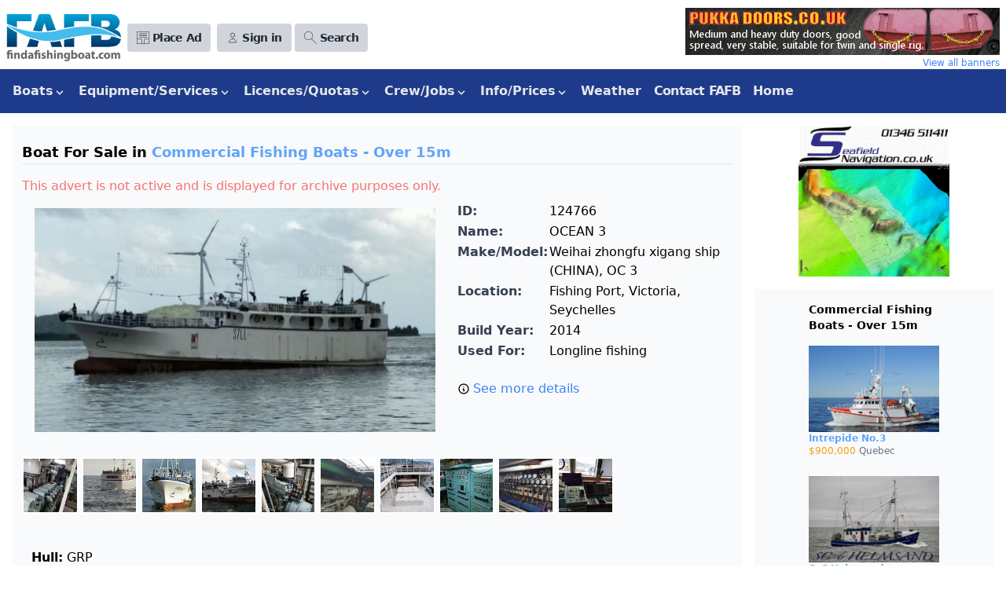

--- FILE ---
content_type: text/html; charset=UTF-8
request_url: https://www.findafishingboat.com/weihai-zhongfu-xigang-ship-china-oc-3/ad-124766
body_size: 13781
content:
<!DOCTYPE html>
<html lang="en">
<head>
  <meta charset="utf-8"/>
  <meta http-equiv="X-UA-Compatible" content="IE=edge">
  <meta name="viewport" content="width=device-width, initial-scale=1.0">
  <title>  Weihai zhongfu xigang ship (CHINA), OC 3, Fishing Port, Victoria - Advert 124766
</title>
  <link rel="apple-touch-icon" sizes="180x180" href="/img/apple-touch-icon.png">
  <link rel="icon" type="image/png" sizes="32x32" href="/img/favicon-32x32.png">
  <link rel="icon" type="image/png" sizes="16x16" href="/img/favicon-16x16.png">
  <link href="/css/app.css?id=f2da8e7e928af5dc5434866f664a06b7" rel="stylesheet">
  <script src="/js/app.js?id=1b7d0f190d6d72b60d8973365ec32451"></script>
      <script>
    function createCookie(name,value,days) {
        if (days) {
            var date = new Date();
            date.setTime(date.getTime()+(days*24*60*60*1000));
            var expires = "; expires="+date.toGMTString();
        }
        else var expires = "";
        if(window.dropCookie) {
            // document.cookie = name+"="+value+expires+"; path=/";
            // document.cookie = name+"="+value+expires+"; path=/; httpOnly; secure; samesite=strict";
            // document.cookie = "user=John; path=/; expires=Tue, 19 Jan 2038 03:14:07 GMT"
            document.cookie = name+"="+value+expires+"; path=/; secure; samesite=strict";
        }
    }
    function eraseCookie(name) {
        createCookie(name,"",-1);
    }
    function removeCookies()
    {
        eraseCookie('cookie-opt-in-message');
        eraseCookie('keepmeloggedin');
        eraseCookie('analytics');
        eraseCookie('heatmaps');
        eraseCookie('marketing');
        localStorage.clear();
        // window.location = ""; // TO REFRESH THE PAGE
    }
</script>
<script src="https://cc.cdn.civiccomputing.com/9/cookieControl-9.x.min.js"></script>
<script>
    // Initialize Google Consent Mode with default settings
    // Setting all consent types to 'denied' by default
    window.dataLayer = window.dataLayer || [];
    function gtag() { dataLayer.push(arguments); }
    
    gtag('consent', 'default', {
        'ad_storage': 'denied',
        'analytics_storage': 'denied',
        'functionality_storage': 'denied',
        'personalization_storage': 'denied',
        'security_storage': 'granted', // Security is typically always granted
        'ad_user_data': 'denied',
        'ad_personalization': 'denied'
    });

    var adsenseInitialized = false;

    var callAdsense = () => {
        if (adsenseInitialized) {
            console.log('AdSense already initialized, skipping');
            return;
        }
        
        [].forEach.call(document.querySelectorAll('.adsbygoogle'), function() {
            (adsbygoogle = window.adsbygoogle || []).push({});
        });
        
        adsenseInitialized = true;
    }

    var config = {
        apiKey: '64bbfa471d1e92d03e29a9521c9eac859c0f80f7',
        product: 'PRO',
        iabCMP: true,
        rejectButton: true, // Changed to true to meet regulations
        position: 'RIGHT',
        theme: 'LIGHT',
        consentCookieExpiry: 365,
        notifyDismissButton: false,
        iabConfig: {
            dropDowns: true,
            fullLegalDescriptions: true,
        },
        text: {
            accept: 'Accept all',
            reject: 'Reject all', // Added reject button text
            title: 'This site uses cookies.',
            intro: 'Some of these cookies are essential, while others are optional and are used to personalise third-party advertising and also to help us understand how the website is used and then improve it. ' +
                'More information is available in our Privacy Policy - the link is in the footer. ' +
                'You can change your preferences at any time by using the link in the footer of the website.',
            iabCMP: {
                panelTitle: 'This site uses cookies.',
                acceptAll: 'Accept all',
                rejectAll: 'Reject all', // Added reject all text
                panelIntro1: 'Some of these cookies are essential, while others are optional and are used to personalise third-party advertising and also to help us understand how the website is used and then improve it.',
                panelIntro2: 'More information is available in our Privacy Policy - the link is in the footer.',
                panelIntro3: 'You can change your preferences at any time by using the link in the footer of the website.',
                savePreferences: 'Save preferences and close',
                aboutIab: 'Google\'s use of personal data is explained on ',
                iabName: 'Google\'s Privacy and Terms page',
                iabLink: 'https://policies.google.com/technologies/partner-sites',
                vendorCount: "Transparency and Consent Framework (TCF) vendors are seeking consent or wishing to pursue data processing purposes on the basis of their legitimate interests (for example, preventing fraud, enhancing website security, improving user experience).",
            }
        },
        branding: {
            acceptText: '#fff',
            acceptBackground: '#9bc948',
            rejectText: '#999',
            rejectBackground: '#ddd',
            // rejectText: '#fff', // Added styling for reject button
            // rejectBackground: '#757575', // Medium gray for reject button
            closeText: '#aaa',
            closeBackground: 'transparent',
            buttonIconWidth: 60,
            buttonIconHeight: 60,
            removeAbout: true,
            removeIcon: true,
            fontSize: '0.9em',
        },
        onLoad: () => {
            console.log('Get TCF purpose consent state');
            const tcfCallback = (tcData, success) => {
                if (success) {
                    // Map TCF purposes to Google Consent Mode settings
                    const consentModeSettings = {
                        'ad_storage': tcData.purpose.consents['1'] ? 'granted' : 'denied',
                        'analytics_storage': tcData.purpose.consents['8'] ? 'granted' : 'denied',
                        'functionality_storage': tcData.purpose.consents['2'] ? 'granted' : 'denied',
                        'personalization_storage': tcData.purpose.consents['3'] ? 'granted' : 'denied',
                        'security_storage': 'granted', // Always granted for security
                        'ad_user_data': tcData.purpose.consents['4'] ? 'granted' : 'denied',
                        'ad_personalization': tcData.purpose.consents['5'] ? 'granted' : 'denied'
                    };

                    // Update Google Consent Mode settings
                    gtag('consent', 'update', consentModeSettings);
                    
                    // Store consent values in sessionStorage
                    sessionStorage.setItem("tcfPurpose1", tcData.purpose.consents['1'] ? "1" : "0");
                    
                    // Handle AdSense if TCF purpose 1 (storage and access of information) is granted
                    if (tcData.purpose.consents['1']) {
                        console.log('We have consent for Purpose 1, so display AdSense ads');
                        
                        var existsAdsbygoogle = document.getElementById('adsbygooglejs');
                        
                        if (!existsAdsbygoogle) {
                            var adsenseScript = document.createElement('script');
                            adsenseScript.src = '//pagead2.googlesyndication.com/pagead/js/adsbygoogle.js';
                            adsenseScript.id = 'adsbygooglejs';
                            adsenseScript.async = true;
                            document.head.appendChild(adsenseScript);
                            adsenseScript.onload = () => {
                                callAdsense();
                            }
                        } else if (window.adsbygoogle) {
                            callAdsense();
                        }
                    }                    

                    // Handle Google Analytics if TCF purpose 8 (measurement) is granted
                    if (tcData.purpose.consents['8']) {
                        var callGtag = () => {
                            window.dataLayer = window.dataLayer || [];
                            gtag('js', new Date());
                            gtag('config', 'G-JYDQXRHCVQ');
                        }
                        var existingScript = document.getElementById('gtagjs');
                        if (!existingScript) {
                            var gtagScript = document.createElement('script');
                            gtagScript.src = 'https://www.googletagmanager.com/gtag/js?id=G-JYDQXRHCVQ';
                            gtagScript.id = 'gtagjs';
                            document.body.appendChild(gtagScript);
                            gtagScript.onload = () => {
                                callGtag();
                            }
                        }
                        if (existingScript) callGtag();
                    } else {
                        window['ga-disable-G-JYDQXRHCVQ'] = true;
                    }
                    
                    __tcfapi('removeEventListener', 2, (success) => {}, tcData.listenerId);
                } else {
                    console.log('TCF callback result = fail');
                    sessionStorage.setItem("tcfPurpose1", "0");
                    window['ga-disable-G-JYDQXRHCVQ'] = true;
                    
                    // Set all Google Consent Mode settings to 'denied' if TCF fails
                    gtag('consent', 'update', {
                        'ad_storage': 'denied',
                        'analytics_storage': 'denied',
                        'functionality_storage': 'denied',
                        'personalization_storage': 'denied',
                        'security_storage': 'granted',
                        'ad_user_data': 'denied',
                        'ad_personalization': 'denied'
                    });
                }
            }
            
            // Add TCF event listener
            __tcfapi('addEventListener', 2, tcfCallback);
        }
    };

    // remove old cookies
    removeCookies();

    var cccCookie = CookieControl.getCookie('CookieControl');

    if (cccCookie !== null) {
        var consentDate = JSON.parse(cccCookie).consentDate;
        consentDate = (consentDate-(consentDate%1000))/1000;
        if (consentDate < 1612783314) {
            CookieControl.delete('CookieControl');
            CookieControl.open();
        }
    }
    CookieControl.load(config);
</script>    <script async src="https://pagead2.googlesyndication.com/pagead/js/adsbygoogle.js?client=ca-pub-0157519776501116"
    crossorigin="anonymous"></script>
    <script src="https://www.google.com/recaptcha/api.js" async defer></script>
</head>
<body id="top">
  <div class="flex flex-wrap justify-center mx-2 pt-2 pb-0 md:hidden print:hidden">
  <a class="xs:w-full" rel="nofollow" target="_blank" title="Banner advertisement" href="/banner/click/59">
    <img class="object-scale-down mx-auto"
         src="https://www.findafishingboat.com/storage/banner/pukka_banner.gif"
         title="Click here to visit advertiser's website"
         alt="trawl doors, steel fabrication, welding ship repairs , fishing boat fabrication, net drums,keel cooling , kort nozzles ,">
  </a>
  <a href="https://www.findafishingboat.com/banners">
    <p class="text-xs text-right text-blue-500 hover:underline">View all banners</p>
  </a>
</div>

  <div x-data="{ showSearchBox: false }">
    <div class="flex justify-between items-center p-2 pb-0 print:hidden">
      <div class="flex justify-between w-full md:w-1/2">
        <div class="flex w-full justify-between md:justify-start">
          <div>
            <a href="/">
              <img class="object-scale-down" src="/img/logo-60.png" alt=""/>
            </a>
          </div>
          <div class="flex justify-end items-center">
            <div class="ml-2">
              
              <a href="https://www.findafishingboat.com/new-listing">
                <button class="bg-gray-300 hover:bg-gray-400 text-gray-800 font-semibold py-2 px-2 xs:px-1 md:px-2 lg:px-3 rounded inline-flex items-center">
                  <svg class="hidden xs:inline-block fill-current w-3 h-3 md:w-4 md:h-4 mr-1" xmlns="http://www.w3.org/2000/svg" viewBox="0 0 32 32">
                    <path d="M30 0H2a2 2 0 00-2 2v28c0 1.1.9 2 2 2h28a2 2 0 002-2V2a2 2 0 00-2-2zM12 31H3a2 2 0 01-2-2v-9h9a2 2 0 012 2v9zm19-2a2 2 0 01-2 2h-9v-9c0-1.1.9-2 2-2h9v9zm0-10H21a2 2 0 00-2 2v10h-6V21a2 2 0 00-2-2H1V3c0-1.1.9-2 2-2h26a2 2 0 012 2v16z"></path>
                    <path d="M25.57 5H6.43C6.2 5 6 5.2 6 5.46v.09c0 .25.2.45.43.45h19.14c.24 0 .43-.2.43-.46v-.08c0-.26-.2-.46-.43-.46zM25.57 8H6.43C6.2 8 6 8.2 6 8.46v.09c0 .25.2.45.43.45h19.14c.24 0 .43-.2.43-.46v-.08c0-.26-.2-.46-.43-.46zM25.57 11H6.43c-.24 0-.43.2-.43.46v.09c0 .25.2.45.43.45h19.14c.24 0 .43-.2.43-.46v-.09c0-.25-.2-.45-.43-.45zM25.57 14H6.43c-.24 0-.43.2-.43.46v.09c0 .25.2.45.43.45h19.14c.24 0 .43-.2.43-.46v-.09c0-.25-.2-.45-.43-.45z"></path>
                  </svg>
                  <span class="whitespace-nowrap sm:text-sm tracking-tighter">Place Ad</span>
                </button>
              </a>
            </div>
            <div class="ml-2">
              <a href="https://www.findafishingboat.com/login">
  <button class="bg-gray-300 hover:bg-gray-400 text-gray-800 font-semibold py-2 px-2 xs:px-1 md:px-2 lg:px-3 rounded inline-flex items-center">
    <svg xmlns="http://www.w3.org/2000/svg" class="hidden xs:inline-block h-3 w-3 md:w-4 md:h-4 mr-1" fill="none" viewBox="0 0 24 24" stroke="currentColor">
      <path stroke-linecap="round" stroke-linejoin="round" stroke-width="1" d="M16 7a4 4 0 11-8 0 4 4 0 018 0zM12 14a7 7 0 00-7 7h14a7 7 0 00-7-7z" />
    </svg>
    <span class="sm:text-sm whitespace-nowrap tracking-tighter">Sign in</span>
  </button>
</a>

            </div>
            <div class="ml-1">
              <button class="bg-gray-300 hover:bg-gray-400 text-gray-800 font-semibold py-2 px-2 xs:px-1 md:px-2 lg:px-3 rounded inline-flex items-center"
                      @click="showSearchBox = !showSearchBox"
              >
                <svg class="hidden xs:inline-block fill-current w-3 h-3 md:w-4 md:h-4 mr-1" xmlns="http://www.w3.org/2000/svg" viewBox="0 0 32 32">
                  <path d="M31.6 30.89L19.1 18.41a11 11 0 10-.7.7L30.89 31.6c.13.13.34.13.47 0l.24-.24a.33.33 0 000-.47zM1 11a10 10 0 1120 0 10 10 0 01-20 0z"></path>
                </svg>
                <span class="sm:text-sm tracking-tighter">Search</span>
              </button>
            </div>
          </div>
        </div>
      </div>
      <div class="hidden md:inline-block print:hidden">
  <a class="xs:w-full" rel="nofollow" target="_blank" title="Banner advertisement" href="/banner/click/59">
    <img class="object-scale-down sm:h-10 sm:ml-2 lg:h-16 lg:object-none lg:object-right"
         src="https://www.findafishingboat.com/storage/banner/pukka_banner.gif"
         title="Click here to visit advertiser's website"
         alt="trawl doors, steel fabrication, welding ship repairs , fishing boat fabrication, net drums,keel cooling , kort nozzles ,">
  </a>
  <a href="https://www.findafishingboat.com/banners">
    <p class="text-xs text-right text-blue-500 hover:underline">View all banners</p>
  </a>
</div>

    </div>

    <div class="pl-4 text-sm text-gray-700 print:hidden">
      </div>

    <div class="flex bg-gray-50 border-t border-gray-200 print:hidden" x-show="showSearchBox">
      <div class="w-full flex justify-center p-2 items-center">
        <form class=""
              method="POST"
              action="https://www.findafishingboat.com/search">
          <input type="hidden" name="_token" value="1TKLJt6NjGzMzxnya3gPw1f8FgvvyfaVyWNwbXTf" autocomplete="off">          <label class="block font-medium text-gray-700 inline" for="keywords">
     
</label>
          <input
    
    class="px-3 py-2 rounded-md shadow-sm border border-gray-300 focus:outline-none focus:border-indigo-300 focus:ring focus:ring-indigo-200 focus:ring-opacity-50 border-2" id="keywords" name="keywords" value="" placeholder="Enter your search here" required="required" autofocus="autofocus"
>          <button type="submit" class="inline-flex items-center px-4 py-2 H__bg-gray-800 border border-transparent rounded-md font-semibold text-xs text-white uppercase tracking-widest hover:bg-gray-700 mt-2 bg-gray-800">
    Search
</button>
        </form>

        <a class="text-sm text-gray-500 underline ml-2" href="/advanced-search">advanced search</a>

      </div>
    </div>

    <nav class="flex items-center justify-end flex-wrap bg-blue-900 px-2 py-2 w-full print:hidden"
     x-data="{ isMenuOpen: false }"
     @keydown.escape="isMenuOpen = false"
>
  <span @click="isMenuOpen = !isMenuOpen" class="text-gray-300 lg:hidden">MAIN MENU</span>
  <button
      @click="isMenuOpen = !isMenuOpen"
      type="button"
      class="block lg:hidden px-2 text-gray-500 hover:text-white focus:text-white focus:outline-none"
  >
    <svg class="h-6 w-6 fill-current" xmlns="http://www.w3.org/2000/svg" viewBox="0 0 24 24">
      <path x-show="isMenuOpen" fill-rule="evenodd" clip-rule="evenodd"
            d="M18.278 16.864a1 1 0 0 1-1.414 1.414l-4.829-4.828-4.828 4.828a1 1 0 0 1-1.414-1.414l4.828-4.829-4.828-4.828a1 1 0 0 1 1.414-1.414l4.829 4.828 4.828-4.828a1 1 0 1 1 1.414 1.414l-4.828 4.829 4.828 4.828z"/>
      <path x-show="!isMenuOpen" fill-rule="evenodd"
            d="M4 5h16a1 1 0 0 1 0 2H4a1 1 0 1 1 0-2zm0 6h16a1 1 0 0 1 0 2H4a1 1 0 0 1 0-2zm0 6h16a1 1 0 0 1 0 2H4a1 1 0 0 1 0-2z"/>
    </svg>
  </button>
  <div class="w-full flex-grow lg:flex lg:items-center lg:w-auto hidden"
       :class="{ 'block': isMenuOpen, 'hidden': !isMenuOpen }"
       @click.away="isMenuOpen = false"
       x-show="true"
  >

              <div class="dropdown"
     x-data="{ isOpen: false }"
     @keydown.escape="isOpen = false"
>
  <button
      class="focus:outline-none text-gray-200 hover:text-white font-semibold py-2 px-2 rounded inline-flex items-center"
      @click="isOpen = !isOpen"
  >
    <span class="mr-0">Boats</span>
    <svg class="fill-current h-4 w-4" xmlns="http://www.w3.org/2000/svg" viewBox="0 0 20 15">
      <path d="M9.293 12.95l.707.707L15.657 8l-1.414-1.414L10 10.828 5.757 6.586 4.343 8z"/>
    </svg>
  </button>
  <div class="sm:flex absolute bg-gray-200 z-999">
      <div class="z-999">
    <ul class="relative bg-gray-200 text-gray-700 -ml-2 pt-1 pb-0 sm:pb-4 hidden"
        :class="{ 'inline-block': isOpen, 'hidden': !isOpen }"
        @click.away="isOpen = false"
    >
            <li class="">
        <a class="bg-gray-200 hover:bg-gray-400 py-2 px-4 block"
           href="/list/fishing-boats-for-sale-over-15m">
          Commercial Fishing Boats - Over 15m        </a>
      </li>
            <li class="">
        <a class="bg-gray-200 hover:bg-gray-400 py-2 px-4 block"
           href="/list/fishing-boats-for-sale-12-15m">
          Commercial Fishing Boats - 12-15m        </a>
      </li>
            <li class="">
        <a class="bg-gray-200 hover:bg-gray-400 py-2 px-4 block"
           href="/list/fishing-boats-for-sale-10-12m">
          Commercial Fishing Boats - 10-12m        </a>
      </li>
            <li class="">
        <a class="bg-gray-200 hover:bg-gray-400 py-2 px-4 block"
           href="/list/fishing-boats-for-sale-8-10m">
          Commercial Fishing Boats - 8-10m        </a>
      </li>
            <li class="">
        <a class="bg-gray-200 hover:bg-gray-400 py-2 px-4 block"
           href="/list/fishing-boats-for-sale-under-8m">
          Commercial Fishing Boats - Under 8m        </a>
      </li>
            <li class="">
        <a class="bg-gray-200 hover:bg-gray-400 py-2 px-4 block"
           href="/list/new-build-boats-new-build-fishing-boats">
          New build boats        </a>
      </li>
            <li class="">
        <a class="bg-gray-200 hover:bg-gray-400 py-2 px-4 block"
           href="/list/catamarans-for-sale">
          Catamarans        </a>
      </li>
            <li class="">
        <a class="bg-gray-200 hover:bg-gray-400 py-2 px-4 block"
           href="/list/charter-angling-dive-boats-for-sale">
          Charter, Tourist, Angling & Dive Boats        </a>
      </li>
            <li class="">
        <a class="bg-gray-200 hover:bg-gray-400 py-2 px-4 block"
           href="/list/angling-pleasure-fishing-boats-for-sale">
          Recreational Fishing Boats /Motor Cruisers        </a>
      </li>
            <li class="">
        <a class="bg-gray-200 hover:bg-gray-400 py-2 px-4 block"
           href="/list/ribs-inflatables-for-sale">
          Ribs & Inflatable Boats        </a>
      </li>
            <li class="">
        <a class="bg-gray-200 hover:bg-gray-400 py-2 px-4 block"
           href="/list/live-aboard-conversion">
          Live Aboard and Conversion Boats        </a>
      </li>
            <li class="">
        <a class="bg-gray-200 hover:bg-gray-400 py-2 px-4 block"
           href="/list/ferries-cargo-vessels-for-sale">
          Ferries, Passenger Boats & Cargo Vessels        </a>
      </li>
            <li class="">
        <a class="bg-gray-200 hover:bg-gray-400 py-2 px-4 block"
           href="/list/canal-boats">
          Canal Boats        </a>
      </li>
          </ul></div>
          <div class="z-999">
    <ul class="relative bg-gray-200 text-gray-700 -ml-2 sm:ml-0 pt-0 sm:pt-1 pb-4 hidden"
        :class="{ 'inline-block': isOpen, 'hidden': !isOpen }"
        @click.away="isOpen = false"
    >
            <li class="">
        <a class="bg-gray-200 hover:bg-gray-400 py-2 px-4 block"
           href="/list/fishfarm-workboats-tugs-landing-craft-for-sale-boat-for-sale">
          Fish Farm Boats, Workboats, Tugs & Landing Craft        </a>
      </li>
            <li class="">
        <a class="bg-gray-200 hover:bg-gray-400 py-2 px-4 block"
           href="/list/barges-pontoons-dredgers-for-sale">
          Barges, Pontoons & Dredgers        </a>
      </li>
            <li class="">
        <a class="bg-gray-200 hover:bg-gray-400 py-2 px-4 block"
           href="/list/offshore-support-crew-transport-safety-boat">
          Offshore support crew transfer, safety boat        </a>
      </li>
            <li class="">
        <a class="bg-gray-200 hover:bg-gray-400 py-2 px-4 block"
           href="/list/dinghies-tenders-for-sale">
          Dinghies And Tenders        </a>
      </li>
            <li class="">
        <a class="bg-gray-200 hover:bg-gray-400 py-2 px-4 block"
           href="/list/sailing-yachts-for-sale">
          Sailing Boats & Yachts        </a>
      </li>
            <li class="">
        <a class="bg-gray-200 hover:bg-gray-400 py-2 px-4 block"
           href="/list/classic-boats-for-sale">
          Classic Boats        </a>
      </li>
            <li class="">
        <a class="bg-gray-200 hover:bg-gray-400 py-2 px-4 block"
           href="/list/boat-restoration-projects-for-sale">
          Restoration Project Boats        </a>
      </li>
            <li class="">
        <a class="bg-gray-200 hover:bg-gray-400 py-2 px-4 block"
           href="/list/Ex-lifeboats">
          Ex lifeboats        </a>
      </li>
            <li class="">
        <a class="bg-gray-200 hover:bg-gray-400 py-2 px-4 block"
           href="/list/boat-transport-services">
          Boat Transport Services        </a>
      </li>
            <li class="">
        <a class="bg-gray-200 hover:bg-gray-400 py-2 px-4 block"
           href="/list/lease-hire-boats">
          Boats For Lease/Hire        </a>
      </li>
            <li class="">
        <a class="bg-gray-200 hover:bg-gray-400 py-2 px-4 block"
           href="/list/fishing-boats-wanted">
          Boats wanted        </a>
      </li>
            <li class="">
        <a class="bg-gray-200 hover:bg-gray-400 py-2 px-4 block"
           href="/list/boats-for-sale">
          Boats for sale        </a>
      </li>
          </ul>
  </div>
</div>
</div>              <div class="dropdown"
     x-data="{ isOpen: false }"
     @keydown.escape="isOpen = false"
>
  <button
      class="focus:outline-none text-gray-200 hover:text-white font-semibold py-2 px-2 rounded inline-flex items-center"
      @click="isOpen = !isOpen"
  >
    <span class="mr-0">Equipment/Services</span>
    <svg class="fill-current h-4 w-4" xmlns="http://www.w3.org/2000/svg" viewBox="0 0 20 15">
      <path d="M9.293 12.95l.707.707L15.657 8l-1.414-1.414L10 10.828 5.757 6.586 4.343 8z"/>
    </svg>
  </button>
  <div class="sm:flex absolute bg-gray-200 z-999">
      <div class="z-999">
    <ul class="relative bg-gray-200 text-gray-700 -ml-2 pt-1 pb-0 sm:pb-4 hidden"
        :class="{ 'inline-block': isOpen, 'hidden': !isOpen }"
        @click.away="isOpen = false"
    >
            <li class="">
        <a class="bg-gray-200 hover:bg-gray-400 py-2 px-4 block"
           href="/list/transport-for-goods">
          Transport for  goods        </a>
      </li>
            <li class="">
        <a class="bg-gray-200 hover:bg-gray-400 py-2 px-4 block"
           href="/list/marine-hydraulics-for-sale">
          Marine Hydraulics         </a>
      </li>
            <li class="">
        <a class="bg-gray-200 hover:bg-gray-400 py-2 px-4 block"
           href="/list/marine-engines-gearboxes-for-sale">
          Marine Engines & Gearboxes         </a>
      </li>
            <li class="">
        <a class="bg-gray-200 hover:bg-gray-400 py-2 px-4 block"
           href="/list/marine-electronics-for-sale">
          Marine Electronics         </a>
      </li>
            <li class="">
        <a class="bg-gray-200 hover:bg-gray-400 py-2 px-4 block"
           href="/list/fishing-gear-for-sale">
          Fishing Gear         </a>
      </li>
            <li class="">
        <a class="bg-gray-200 hover:bg-gray-400 py-2 px-4 block"
           href="/list/outboard-motors-for-sale">
          Outboards        </a>
      </li>
            <li class="">
        <a class="bg-gray-200 hover:bg-gray-400 py-2 px-4 block"
           href="/list/props-sterngear-for-sale">
          Boat Propellers & Stern Equipment         </a>
      </li>
            <li class="">
        <a class="bg-gray-200 hover:bg-gray-400 py-2 px-4 block"
           href="/list/marine-generators-welders-for-sale">
          Marine Generators & Welders         </a>
      </li>
            <li class="">
        <a class="bg-gray-200 hover:bg-gray-400 py-2 px-4 block"
           href="/list/marine-lighting-for-sale">
          Marine Lighting        </a>
      </li>
            <li class="">
        <a class="bg-gray-200 hover:bg-gray-400 py-2 px-4 block"
           href="/list/creels-pots-traps">
          Creels pots and traps        </a>
      </li>
            <li class="">
        <a class="bg-gray-200 hover:bg-gray-400 py-2 px-4 block"
           href="/list/diving-gear-for-sale">
          Diving Gear & Equipment         </a>
      </li>
            <li class="">
        <a class="bg-gray-200 hover:bg-gray-400 py-2 px-4 block"
           href="/list/marine-clothing-for-sale">
          Waterproof & Fishing Clothing         </a>
      </li>
            <li class="">
        <a class="bg-gray-200 hover:bg-gray-400 py-2 px-4 block"
           href="/list/mooring-equipment-for-sale">
          Boat Mooring Equipment         </a>
      </li>
            <li class="">
        <a class="bg-gray-200 hover:bg-gray-400 py-2 px-4 block"
           href="/list/marine-equipment-for-sale">
          Marine Equipment        </a>
      </li>
            <li class="">
        <a class="bg-gray-200 hover:bg-gray-400 py-2 px-4 block"
           href="/list/vehicles-boat-trailers-viviers-for-sale">
          Boat Vehicles, Trailers & Viviers         </a>
      </li>
            <li class="">
        <a class="bg-gray-200 hover:bg-gray-400 py-2 px-4 block"
           href="/list/fish-farming-equipment-for-sale">
          Fish Farming Equipment         </a>
      </li>
            <li class="">
        <a class="bg-gray-200 hover:bg-gray-400 py-2 px-4 block"
           href="/list/fish-processing-equipment-for-sale">
          Fish Processing Equipment         </a>
      </li>
          </ul></div>
          <div class="z-999">
    <ul class="relative bg-gray-200 text-gray-700 -ml-2 sm:ml-0 pt-0 sm:pt-1 pb-4 hidden"
        :class="{ 'inline-block': isOpen, 'hidden': !isOpen }"
        @click.away="isOpen = false"
    >
            <li class="">
        <a class="bg-gray-200 hover:bg-gray-400 py-2 px-4 block"
           href="/list/marine-safety-equipment-safety-courses">
          Marine Safety Equipment /Courses        </a>
      </li>
            <li class="">
        <a class="bg-gray-200 hover:bg-gray-400 py-2 px-4 block"
           href="/list/containers">
          Shipping Containers / Reefers        </a>
      </li>
            <li class="">
        <a class="bg-gray-200 hover:bg-gray-400 py-2 px-4 block"
           href="/list/insurance-finance-survey">
          Insurance, Finance, Surveys        </a>
      </li>
            <li class="">
        <a class="bg-gray-200 hover:bg-gray-400 py-2 px-4 block"
           href="/list/marine-engineering-fabrication">
          Marine engineering and fabrication        </a>
      </li>
            <li class="">
        <a class="bg-gray-200 hover:bg-gray-400 py-2 px-4 block"
           href="/list/fuel-engine-systems">
          Fuel and Engine Systems        </a>
      </li>
            <li class="">
        <a class="bg-gray-200 hover:bg-gray-400 py-2 px-4 block"
           href="/list/boatbuilders-boatyards-storage ">
          Boatbuilders, Boatyards , Storage         </a>
      </li>
            <li class="">
        <a class="bg-gray-200 hover:bg-gray-400 py-2 px-4 block"
           href="/list/angling-diving-trips">
          Angling & Diving Trips        </a>
      </li>
            <li class="">
        <a class="bg-gray-200 hover:bg-gray-400 py-2 px-4 block"
           href="/list/marine-services">
          Marine Services         </a>
      </li>
            <li class="">
        <a class="bg-gray-200 hover:bg-gray-400 py-2 px-4 block"
           href="/list/for-sale">
          Fish/shellfish for sale        </a>
      </li>
            <li class="">
        <a class="bg-gray-200 hover:bg-gray-400 py-2 px-4 block"
           href="/list/wanted">
          Fish/shellfish wanted        </a>
      </li>
            <li class="">
        <a class="bg-gray-200 hover:bg-gray-400 py-2 px-4 block"
           href="/list/boat-transport-services">
          Boat Transport Services        </a>
      </li>
            <li class="">
        <a class="bg-gray-200 hover:bg-gray-400 py-2 px-4 block"
           href="/list/Electric-boats">
          Electric Boats        </a>
      </li>
            <li class="">
        <a class="bg-gray-200 hover:bg-gray-400 py-2 px-4 block"
           href="/list/waterside-properties">
          Waterside Properties For Sale        </a>
      </li>
            <li class="">
        <a class="bg-gray-200 hover:bg-gray-400 py-2 px-4 block"
           href="/list/marine-tools">
          Tools        </a>
      </li>
            <li class="">
        <a class="bg-gray-200 hover:bg-gray-400 py-2 px-4 block"
           href="/list/businesses-for-sale">
          Marine & Fishing Businesses         </a>
      </li>
            <li class="">
        <a class="bg-gray-200 hover:bg-gray-400 py-2 px-4 block"
           href="/list/commercial-fishing-equipment-for-sale">
          Marine Equipment/Services for sale        </a>
      </li>
            <li class="">
        <a class="bg-gray-200 hover:bg-gray-400 py-2 px-4 block"
           href="/list/fafb-jumble">
          FREE FAFB Jumble adverts total price under £400 for private sales only         </a>
      </li>
          </ul>
  </div>
</div>
</div>                <div class="dropdown"
     x-data="{ isOpen: false }"
     @keydown.escape="isOpen = false"
>
  <button
      class="focus:outline-none text-gray-200 hover:text-white font-semibold py-2 px-2 rounded inline-flex items-center"
      @click="isOpen = !isOpen"
  >
    <span class="mr-0">Licences/Quotas</span>
    <svg class="fill-current h-4 w-4" xmlns="http://www.w3.org/2000/svg" viewBox="0 0 20 15">
      <path d="M9.293 12.95l.707.707L15.657 8l-1.414-1.414L10 10.828 5.757 6.586 4.343 8z"/>
    </svg>
  </button>
  <ul class="absolute text-gray-700 -ml-2 -mt-1 pt-1 pb-4 hidden z-50"
      :class="{ 'block': isOpen, 'hidden': !isOpen }"
      @click.away="isOpen = false"
  >
          <li class="">
        <a class="bg-gray-200 hover:bg-gray-400 py-2 px-4 block"
           href="/list/uk-commercial-fishing-licences-for-sale-under-10m">
          UK Commercial Fishing Licences  - Under 10m        </a>

      </li>
            <li class="">
        <a class="bg-gray-200 hover:bg-gray-400 py-2 px-4 block"
           href="/list/uk-commercial-fishing-licences-for-sale-over-10m">
          UK Commercial Fishing Licences - Over 10m        </a>

      </li>
            <li class="">
        <a class="bg-gray-200 hover:bg-gray-400 py-2 px-4 block"
           href="/list/uk-commercial-fishing-quotas-for-sale">
          Fishing Quota Units for sale/lease        </a>

      </li>
            <li class="">
        <a class="bg-gray-200 hover:bg-gray-400 py-2 px-4 block"
           href="/list/Irish-fishing-licence-tonnage-quota">
          Irish Tonnage Licences for sale/lease         </a>

      </li>
            <li class="">
        <a class="bg-gray-200 hover:bg-gray-400 py-2 px-4 block"
           href="/list/uk-commercial-fishing-licences-wanted">
          Wanted UK  fishing Licences         </a>

      </li>
            <li class="">
        <a class="bg-gray-200 hover:bg-gray-400 py-2 px-4 block"
           href="/list/uk-commercial-fishing-quotas-wanted">
          Quotas wanted        </a>

      </li>
            <li class="">
        <a class="bg-gray-200 hover:bg-gray-400 py-2 px-4 block"
           href="/list/irish-fishing-licence-tonnage-wanted">
          Irish tonnage wanted        </a>

      </li>
        </ul>
</div>
                <div class="dropdown"
     x-data="{ isOpen: false }"
     @keydown.escape="isOpen = false"
>
  <button
      class="focus:outline-none text-gray-200 hover:text-white font-semibold py-2 px-2 rounded inline-flex items-center"
      @click="isOpen = !isOpen"
  >
    <span class="mr-0">Crew/Jobs</span>
    <svg class="fill-current h-4 w-4" xmlns="http://www.w3.org/2000/svg" viewBox="0 0 20 15">
      <path d="M9.293 12.95l.707.707L15.657 8l-1.414-1.414L10 10.828 5.757 6.586 4.343 8z"/>
    </svg>
  </button>
  <ul class="absolute text-gray-700 -ml-2 -mt-1 pt-1 pb-4 hidden z-50"
      :class="{ 'block': isOpen, 'hidden': !isOpen }"
      @click.away="isOpen = false"
  >
          <li class="">
        <a class="bg-gray-200 hover:bg-gray-400 py-2 px-4 block"
           href="/list/crew-available-fishing-and-marine-jobs">
          Crew available        </a>

      </li>
            <li class="">
        <a class="bg-gray-200 hover:bg-gray-400 py-2 px-4 block"
           href="/list/crew-wanted-fishing-marine-jobs">
          Crew needed        </a>

      </li>
        </ul>
</div>
        <div class="dropdown"
         x-data="{ isOpen: false }"
         @keydown.escape="isOpen = false"
    >
      <button
          class="focus:outline-none text-gray-200 hover:text-white font-semibold py-2 px-2 rounded inline-flex items-center"
          @click="isOpen = !isOpen"
      >
        <span class="mr-0">Info/Prices</span>
        <svg class="fill-current h-4 w-4" xmlns="http://www.w3.org/2000/svg" viewBox="0 0 20 15">
          <path d="M9.293 12.95l.707.707L15.657 8l-1.414-1.414L10 10.828 5.757 6.586 4.343 8z"/>
        </svg>
      </button>
      <ul class="absolute text-gray-700 -ml-2 -mt-1 pt-1 pb-4 hidden z-30"
          :class="{ 'block': isOpen, 'hidden': !isOpen }"
          @click.away="isOpen = false"
      >
        <li class="">
          <a class="bg-gray-200 hover:bg-gray-400 py-2 px-4 block" href="https://www.findafishingboat.com/price-list">
            Advert Prices
          </a>
        </li>
        <li class="">
          <a class="bg-gray-200 hover:bg-gray-400 py-2 px-4 block" href="https://www.findafishingboat.com/article/online-fish-auctions">
            Fish Auctions
          </a>
        </li>
        <li class="">
          <a class="bg-gray-200 hover:bg-gray-400 py-2 px-4 block" href="/article/faq">
            FAQ
          </a>
        </li>
        <li class="">
          <a class="bg-gray-200 hover:bg-gray-400 py-2 px-4 block" href="/articles">
            News/Articles
          </a>
        </li>
        <li class="">
          <a class="bg-gray-200 hover:bg-gray-400 py-2 px-4 block" href="/endorsements">
            Customer Comments
          </a>
        </li>
        <li class="">
          <a class="bg-gray-200 hover:bg-gray-400 py-2 px-4 block" href="https://assets.publishing.service.gov.uk/government/uploads/system/uploads/attachment_data/file/763143/MSF_4705_Rev_1118_Bill_of_Sale.pdf" target="_blank">
            Bill of Sale
          </a>
        </li>
      </ul>
    </div>

    <div>
      <a href="/weather">
        <button
            class="focus:outline-none text-gray-200 hover:text-white font-semibold py-2 px-2 rounded inline-flex items-center"
            @click="isBoatsOpen = !isBoatsOpen"
        >
          <span class="mr-0">Weather</span>
        </button>
      </a>
    </div>
    <div>
      <a href="/contact">
        <button
            class="focus:outline-none text-gray-200 hover:text-white font-semibold py-2 px-2 rounded inline-flex items-center"
            @click="isBoatsOpen = !isBoatsOpen"
        >
          <span class="mr-0 tracking-tighter">Contact FAFB</span>
        </button>
      </a>
    </div>
    <div>
      <a href="/">
        <button
            class="focus:outline-none text-gray-200 hover:text-white font-semibold py-2 px-2 rounded inline-flex items-center"
            @click="isBoatsOpen = !isBoatsOpen"
        >
          <span class="mr-0">Home</span>
        </button>
      </a>
    </div>
  </div>
</nav>
  </div>




  
<div class="flex flex-wrap p-2 lg:p-4 lg:container md:mx-auto">
  
  <div class="flex flex-col w-full h-full lg:w-3/4 lg:mx-auto lg:border-r-8 lg:border-white">
          
  <div class="p-3 lg:bg-gray-50">
    <h3 class="page-title">
          

      Boat For Sale in <span class="text-blue-400 hover:underline"><a href="https://www.findafishingboat.com/list/fishing-boats-for-sale-over-15m">Commercial Fishing Boats - Over 15m</a></span>
    </h3>

    <p class="text-red-400 mb-2 md:mb-0">This advert is not active and is displayed for archive purposes only.</p>

        
    <div class="flex flex-wrap">
      <div class="flex w-full md:w-3/5 mb-4 md:mb-0">
                <a target="_blank"
           rel="nofollow opener"
           href="/photo-viewer/124766/1">
                  <img alt="Weihai zhongfu xigang ship (CHINA), OC 3"
               class="flex my-auto object-contain h-px-480 md:p-4 print:w-64"
               src="https://fafb16.s3.eu-west-1.amazonaws.com/large1024/8c8eef9f-ab3c-4610-975b-cf617770f879_large1024.jpg?X-Amz-Content-Sha256=UNSIGNED-PAYLOAD&amp;X-Amz-Algorithm=AWS4-HMAC-SHA256&amp;X-Amz-Credential=057SBQ089TP56T0WN0G2%2F20260121%2Feu-west-1%2Fs3%2Faws4_request&amp;X-Amz-Date=20260121T162817Z&amp;X-Amz-SignedHeaders=host&amp;X-Amz-Expires=600&amp;X-Amz-Signature=c714f66d2b31b1df85cb519a0cfbdc754fbd492fd5b7b47b6c7ce2a31eafb4d1">
                </a>
              </div>
      <div class="md:w-2/5">
        <table class="table-fixed w-full">
          <tbody>
          <tr>
            <td class="w-32 text-gray-700 font-bold align-top pl-3 pt-2">ID:</td>
            <td class="pt-2">124766</td>
          </tr>
          <tr>
            <td class="w-32 text-gray-700 font-bold align-top pl-3">Name:</td>
            <td>OCEAN 3</td>
          </tr>
                    <tr>
            <td class="text-gray-700 font-bold align-top pl-3">Make/Model:</td>
            <td>Weihai zhongfu xigang ship (CHINA), OC 3</td>
          </tr>
          <tr>
            <td class="w-32 text-gray-700 font-bold align-top pl-3">Location:</td>
            <td>Fishing Port, Victoria, Seychelles</td>
          </tr>
          <tr class="hidden md:table-row">
            <td class="w-32 text-gray-700 font-bold align-top pl-3">Build Year:</td>
            <td>2014</td>
          </tr>
          <tr class="hidden md:table-row">
            <td class="w-32 text-gray-700 font-bold align-top pl-3 pb-2">Used For:</td>

            <td class="pb-2">Longline fishing</td>
          </tr>
          </tbody>
        </table>




        <div class="flex flex-wrap my-4 pl-3 print:hidden">
      <div class="flex w-full ">
    <svg class="flex mt-1 mr-1 h-4 w-4 text-black"  fill="none" viewBox="0 0 24 24" stroke="currentColor">
      <path stroke-linecap="round" stroke-linejoin="round" stroke-width="2" d="M13 16h-1v-4h-1m1-4h.01M21 12a9 9 0 11-18 0 9 9 0 0118 0z" />
    </svg>
    <a href="#more-detail" class="text-blue-500 hover:text-blue-600 hover:underline">See more details</a>
  </div>
  </div>
      </div>
    </div>
    <div class="grid grid-cols-4 sm:grid-cols-6 md:grid-cols-8 lg:grid-cols-10 xl:grid-cols-12 print:grid-cols-12 gap-1 py-4">
                                      <div class="mx-auto border-2 border-white hover:border-gray-500">
            <a class=""
               rel="nofollow opener"
               target="_blank"
               href="/photo-viewer/124766/2">
              <img alt="Thumbnail for picture 2"
                   class="print:w-12"
                   src="https://fafb16.s3.eu-west-1.amazonaws.com/square120/a1329cd2-5efb-4bb9-b438-a4fc6b42d35a_square120.jpg?X-Amz-Content-Sha256=UNSIGNED-PAYLOAD&amp;X-Amz-Algorithm=AWS4-HMAC-SHA256&amp;X-Amz-Credential=057SBQ089TP56T0WN0G2%2F20260121%2Feu-west-1%2Fs3%2Faws4_request&amp;X-Amz-Date=20260121T162817Z&amp;X-Amz-SignedHeaders=host&amp;X-Amz-Expires=600&amp;X-Amz-Signature=1961861e619e655c058c3b42aa496e29f3aa6c334a3424795797b010bd9306eb"
              >
            </a>
          </div>
                                <div class="mx-auto border-2 border-white hover:border-gray-500">
            <a class=""
               rel="nofollow opener"
               target="_blank"
               href="/photo-viewer/124766/3">
              <img alt="Thumbnail for picture 3"
                   class="print:w-12"
                   src="https://fafb16.s3.eu-west-1.amazonaws.com/square120/e5819820-1243-4e5c-a7b9-335c768508d5_square120.jpg?X-Amz-Content-Sha256=UNSIGNED-PAYLOAD&amp;X-Amz-Algorithm=AWS4-HMAC-SHA256&amp;X-Amz-Credential=057SBQ089TP56T0WN0G2%2F20260121%2Feu-west-1%2Fs3%2Faws4_request&amp;X-Amz-Date=20260121T162817Z&amp;X-Amz-SignedHeaders=host&amp;X-Amz-Expires=600&amp;X-Amz-Signature=c2151743f3c3afe7b92b9d2cc55b0aed9a40faa64689e42f0e7f13c88ad4f2db"
              >
            </a>
          </div>
                                <div class="mx-auto border-2 border-white hover:border-gray-500">
            <a class=""
               rel="nofollow opener"
               target="_blank"
               href="/photo-viewer/124766/4">
              <img alt="Thumbnail for picture 4"
                   class="print:w-12"
                   src="https://fafb16.s3.eu-west-1.amazonaws.com/square120/b47750d3-12e5-4a0a-bb60-fddbe9aa81c9_square120.jpg?X-Amz-Content-Sha256=UNSIGNED-PAYLOAD&amp;X-Amz-Algorithm=AWS4-HMAC-SHA256&amp;X-Amz-Credential=057SBQ089TP56T0WN0G2%2F20260121%2Feu-west-1%2Fs3%2Faws4_request&amp;X-Amz-Date=20260121T162817Z&amp;X-Amz-SignedHeaders=host&amp;X-Amz-Expires=600&amp;X-Amz-Signature=724a887e19d686a0b06b8dd9dc38efb2a0178b772c931470ee8427ff4c9ac4b3"
              >
            </a>
          </div>
                                <div class="mx-auto border-2 border-white hover:border-gray-500">
            <a class=""
               rel="nofollow opener"
               target="_blank"
               href="/photo-viewer/124766/5">
              <img alt="Thumbnail for picture 5"
                   class="print:w-12"
                   src="https://fafb16.s3.eu-west-1.amazonaws.com/square120/97ec399b-ddfd-4dc7-b3ed-b65a1c993fec_square120.jpg?X-Amz-Content-Sha256=UNSIGNED-PAYLOAD&amp;X-Amz-Algorithm=AWS4-HMAC-SHA256&amp;X-Amz-Credential=057SBQ089TP56T0WN0G2%2F20260121%2Feu-west-1%2Fs3%2Faws4_request&amp;X-Amz-Date=20260121T162817Z&amp;X-Amz-SignedHeaders=host&amp;X-Amz-Expires=600&amp;X-Amz-Signature=e53de23b80849769373037f701db186757967a483f28936510164e29a4aacbe9"
              >
            </a>
          </div>
                                <div class="mx-auto border-2 border-white hover:border-gray-500">
            <a class=""
               rel="nofollow opener"
               target="_blank"
               href="/photo-viewer/124766/6">
              <img alt="Thumbnail for picture 6"
                   class="print:w-12"
                   src="https://fafb16.s3.eu-west-1.amazonaws.com/square120/dcf81baf-a96c-45d1-aa45-dce25bd099e0_square120.jpg?X-Amz-Content-Sha256=UNSIGNED-PAYLOAD&amp;X-Amz-Algorithm=AWS4-HMAC-SHA256&amp;X-Amz-Credential=057SBQ089TP56T0WN0G2%2F20260121%2Feu-west-1%2Fs3%2Faws4_request&amp;X-Amz-Date=20260121T162817Z&amp;X-Amz-SignedHeaders=host&amp;X-Amz-Expires=600&amp;X-Amz-Signature=c55fffe52f287fe81d8e0b422379c825a32c45f495cb1ed4a737b0afaef78db7"
              >
            </a>
          </div>
                                <div class="mx-auto border-2 border-white hover:border-gray-500">
            <a class=""
               rel="nofollow opener"
               target="_blank"
               href="/photo-viewer/124766/7">
              <img alt="Thumbnail for picture 7"
                   class="print:w-12"
                   src="https://fafb16.s3.eu-west-1.amazonaws.com/square120/0eab642b-f386-40df-b301-013a543f0851_square120.jpg?X-Amz-Content-Sha256=UNSIGNED-PAYLOAD&amp;X-Amz-Algorithm=AWS4-HMAC-SHA256&amp;X-Amz-Credential=057SBQ089TP56T0WN0G2%2F20260121%2Feu-west-1%2Fs3%2Faws4_request&amp;X-Amz-Date=20260121T162817Z&amp;X-Amz-SignedHeaders=host&amp;X-Amz-Expires=600&amp;X-Amz-Signature=3edca96814e660cd7438d293d27ce4f6a2e71b5c01f3ae43cc5d6dc4ab096f6f"
              >
            </a>
          </div>
                                <div class="mx-auto border-2 border-white hover:border-gray-500">
            <a class=""
               rel="nofollow opener"
               target="_blank"
               href="/photo-viewer/124766/8">
              <img alt="Thumbnail for picture 8"
                   class="print:w-12"
                   src="https://fafb16.s3.eu-west-1.amazonaws.com/square120/6c14b8c8-c89c-4d50-9d02-8758161f2f31_square120.jpg?X-Amz-Content-Sha256=UNSIGNED-PAYLOAD&amp;X-Amz-Algorithm=AWS4-HMAC-SHA256&amp;X-Amz-Credential=057SBQ089TP56T0WN0G2%2F20260121%2Feu-west-1%2Fs3%2Faws4_request&amp;X-Amz-Date=20260121T162817Z&amp;X-Amz-SignedHeaders=host&amp;X-Amz-Expires=600&amp;X-Amz-Signature=7f18e63c0ed87536e49f4dae817ebff0ccf6c1c3e36f63f0eb95548cb5f195e7"
              >
            </a>
          </div>
                                <div class="mx-auto border-2 border-white hover:border-gray-500">
            <a class=""
               rel="nofollow opener"
               target="_blank"
               href="/photo-viewer/124766/9">
              <img alt="Thumbnail for picture 9"
                   class="print:w-12"
                   src="https://fafb16.s3.eu-west-1.amazonaws.com/square120/9f3bc41d-59c9-4263-b621-80b6d9983036_square120.jpg?X-Amz-Content-Sha256=UNSIGNED-PAYLOAD&amp;X-Amz-Algorithm=AWS4-HMAC-SHA256&amp;X-Amz-Credential=057SBQ089TP56T0WN0G2%2F20260121%2Feu-west-1%2Fs3%2Faws4_request&amp;X-Amz-Date=20260121T162817Z&amp;X-Amz-SignedHeaders=host&amp;X-Amz-Expires=600&amp;X-Amz-Signature=5265013dca5a4014dbc09a57968c5a6e0ffde673a010d82b67732f8380f63c74"
              >
            </a>
          </div>
                                <div class="mx-auto border-2 border-white hover:border-gray-500">
            <a class=""
               rel="nofollow opener"
               target="_blank"
               href="/photo-viewer/124766/10">
              <img alt="Thumbnail for picture 10"
                   class="print:w-12"
                   src="https://fafb16.s3.eu-west-1.amazonaws.com/square120/0e575cd8-0b13-4c2c-9c63-1f33e760df1e_square120.jpg?X-Amz-Content-Sha256=UNSIGNED-PAYLOAD&amp;X-Amz-Algorithm=AWS4-HMAC-SHA256&amp;X-Amz-Credential=057SBQ089TP56T0WN0G2%2F20260121%2Feu-west-1%2Fs3%2Faws4_request&amp;X-Amz-Date=20260121T162817Z&amp;X-Amz-SignedHeaders=host&amp;X-Amz-Expires=600&amp;X-Amz-Signature=60078b584cd306f21d3a8c23a1bb9ed6343bde73c8f8e38372de2f3408c5ec53"
              >
            </a>
          </div>
                                <div class="mx-auto border-2 border-white hover:border-gray-500">
            <a class=""
               rel="nofollow opener"
               target="_blank"
               href="/photo-viewer/124766/11">
              <img alt="Thumbnail for picture 11"
                   class="print:w-12"
                   src="https://fafb16.s3.eu-west-1.amazonaws.com/square120/60e634b0-cf2f-42e9-be40-f284510018af_square120.jpg?X-Amz-Content-Sha256=UNSIGNED-PAYLOAD&amp;X-Amz-Algorithm=AWS4-HMAC-SHA256&amp;X-Amz-Credential=057SBQ089TP56T0WN0G2%2F20260121%2Feu-west-1%2Fs3%2Faws4_request&amp;X-Amz-Date=20260121T162817Z&amp;X-Amz-SignedHeaders=host&amp;X-Amz-Expires=600&amp;X-Amz-Signature=2ae6162dab3556ed6c0645baa9c77a8c63db3e34f1c6c3f347cfc90612b27533"
              >
            </a>
          </div>
                  </div>
        <a id="more-detail"></a>
    <div class="mt-4 p-3 rounded print:mt-0">
      <p class="md:hidden mb-2"><span class="font-bold">Build Year:</span> 2014</p>
      <p class="md:hidden mb-2"><span class="font-bold">Used For:</span> Longline fishing</p>
      <p class="mb-2"><span class="font-bold">Hull:</span> GRP</p>
      <p class="mb-2"><span class="font-bold">Length:</span> 36.60m</p>
      <p class="mb-2">
        <span class="font-bold">Beam:</span>
                  7.00m
              </p>
      <p class="mb-2">
        <span class="font-bold">Draft:</span>
                  2.38m
              </p>
      <p class="font-bold">Licence:</p>
      <p class="mb-2"></p>
      <p class="font-bold">Engine:</p>
      <p class="mb-2">Inboard Direct-Drive Propulsion<br />
Yanmar Engine<br />
1 x 1&#039;138 HP / 837 kW<br />
Diesel<br />
100&#039;000 l Fuel Capacity</p>
      <p class="font-bold">Hydraulics:</p>
      <p class="mb-2"></p>
      <p class="font-bold">Electronics:</p>
      <p class="mb-2">Shore Connection<br />
Generator<br />
Battery<br />
Battery Charger<br />
Inverter<br />
Alarm system<br />
Fire extinguisher system<br />
Bilge Pump<br />
Washing Machine<br />
Navigation Lights<br />
Watermaker<br />
Electric Toilet<br />
Water Pressure System<br />
Board Computer<br />
Compass<br />
GPS<br />
Self-Steering Gear<br />
Autopilot<br />
Fishfinder<br />
VHF Radio<br />
Radar<br />
Plotter<br />
Wind Instrument<br />
Depth Instrument<br />
Speed Instrument<br />
AIS<br />
EPIRB<br />
MOB system<br />
Microwave<br />
Oven<br />
Refrigerator<br />
Freezer<br />
Electric Stove<br />
Dishwasher<br />
Air Conditioning<br />
Colour TV<br />
Radio<br />
CD Player<br />
MP3 Player<br />
DVBT Antenna<br />
Satellite Antenna<br />
Satellite Internet<br />
Satellite Phone<br />
Cockpit Speakers<br />
</p>
      <p class="font-bold">Additional Information:</p>
      <p class="mb-2">Payment can be done via crypto currency. We have 3 more identical vessels for sale.<br />
<br />
Reefrigeration system .<br />
<br />
Semi Hermetic reciprocating compressors Model S6F-30.2Y<br />
MAKE ; BITZER<br />
6SETS<br />
<br />
Total fish hold capacity ; 118 tons .<br />
<br />
10 Persons Certified    <br />
5 Cabins      <br />
22 beds       <br />
3 Bathrooms<br />
16&#039;300 l Fresh Water Capacity</p>
      
    </div>

    
    <div class="flex flex-wrap justify-center print:hidden mb-2">
    <div class="flex w-full  mt-4">
    <svg class="flex mt-1 mr-1 h-4 w-4 text-black"  fill="none" viewBox="0 0 24 24" stroke="currentColor">
      <path stroke-linecap="round" stroke-linejoin="round" stroke-width="2" d="M17 17h2a2 2 0 002-2v-4a2 2 0 00-2-2H5a2 2 0 00-2 2v4a2 2 0 002 2h2m2 4h6a2 2 0 002-2v-4a2 2 0 00-2-2H9a2 2 0 00-2 2v4a2 2 0 002 2zm8-12V5a2 2 0 00-2-2H9a2 2 0 00-2 2v4h10z" />
    </svg>
    <a href="javascript:window.print()" class="text-blue-500 hover:text-blue-600 hover:underline">Print this advert</a>
  </div>
  <div class="flex w-full mt-2">
    <svg class="flex mt-1 mr-1 h-4 w-4 text-black"  fill="none" viewBox="0 0 24 24" stroke="currentColor">
      <path stroke-linecap="round" stroke-linejoin="round" stroke-width="2" d="M5 5a2 2 0 012-2h10a2 2 0 012 2v16l-7-3.5L5 21V5z" />
    </svg>
    <a href="https://www.findafishingboat.com/add-bookmark/124766" class="text-blue-500 hover:text-blue-600 hover:underline">Bookmark this advert</a>
  </div>

      <div class="flex w-full mt-2">
      <svg class="flex mt-1 mr-1 h-4 w-4 text-black" fill="none" viewBox="0 0 24 24" stroke="currentColor"">
        <path stroke-linecap="round" stroke-linejoin="round" d="M12 7.5h1.5m-1.5 3h1.5m-7.5 3h7.5m-7.5 3h7.5m3-9h3.375c.621 0 1.125.504 1.125 1.125V18a2.25 2.25 0 01-2.25 2.25M16.5 7.5V18a2.25 2.25 0 002.25 2.25M16.5 7.5V4.875c0-.621-.504-1.125-1.125-1.125H4.125C3.504 3.75 3 4.254 3 4.875V18a2.25 2.25 0 002.25 2.25h13.5M6 7.5h3v3H6v-3z" />
      </svg>
      <a href="https://assets.publishing.service.gov.uk/government/uploads/system/uploads/attachment_data/file/763143/MSF_4705_Rev_1118_Bill_of_Sale.pdf"
         class="text-blue-500 hover:text-blue-600 hover:underline"
         target="_blank">Bill of Sale form</a>
    </div>
  
</div>  </div>
  <div class="my-8 font-semibold">
  <p>DO NOT SEND MONEY TO SELLERS YOU CANNOT VERIFY AS GENUINE.</p>
  <p>If possible, travel to view the boat or equipment yourself and only buy once you are happy with it.</p>
</div>  
          <div class="flex w-full mt-4 justify-center text-base text-blue-500 hover:text-blue-600 print:hidden lg:hidden">
  <a href="#top">
    <svg class="flex mt-1 mr-1 h-4 w-4"  fill="none" viewBox="0 0 24 24" stroke="currentColor">
      <path stroke-linecap="round" stroke-linejoin="round" stroke-width="2" d="M5 15l7-7 7 7" />
    </svg>
  </a>
  <a href="#top" class="hover:underline">top</a>
</div>      </div>
  
  <div class="flex flex-col w-full lg:w-1/4 lg:border-l-8 lg:border-white print:hidden">
    
        
    
    
          <div class="w-48 mx-auto">
  <a class="xs:w-full" rel="nofollow" target="_blank" title="Banner advertisement" href="/squaread/click/12">
    <img class="object-scale-down"
         src="https://www.findafishingboat.com/storage/squaread/5DE3056D-E1C8-41A1-9BD0-6DADA6C68996.gif"
         title="Click here to visit advertiser's website"
         alt="Seafield , navigation, plotters, 3D plotters">
  </a>
</div>
        <div class="lg:bg-gray-50 lg:mt-4">
      <div class="flex flex-wrap items-center lg:w-3/5 mx-auto lg:text-xs mt-4 px-4 lg:px-0">
    <p class="w-full lg:text-sm font-semibold mb-2 sm:pl-2">Commercial Fishing Boats - Over 15m</p>
          <a class="w-full sm:w-1/2 lg:w-full pb-8 lg:pb-4 sm:p-2" href="/intrepide-no3/ad-145215">

        <img alt="Intrepide No.3"
  
  class="block w-full object-cover"
  src="https://www.findafishingboat.com/ud_pics/215/small360/145215__b14dcf15-6cd6-4212-a8c6-54ff68dff9db_small360.jpg">
        <p class="text-blue-400 font-semibold">Intrepide No.3</p>
        <p class="text-gray-500">
          <span class="text-yellow-500">$900,000</span>
          Quebec
        </p>
      </a>
          <a class="w-full sm:w-1/2 lg:w-full pb-8 lg:pb-4 sm:p-2" href="/sc6-helmsand/ad-127524">

        <img alt="Sc6 Helmsand"
  
  class="block w-full object-cover"
  src="https://fafb24.s3.eu-west-1.amazonaws.com/small360/752fe469-57f6-40ce-8b49-9e8ef94c4ac5_small360.jpg?X-Amz-Content-Sha256=UNSIGNED-PAYLOAD&amp;X-Amz-Algorithm=AWS4-HMAC-SHA256&amp;X-Amz-Credential=057SBQ089TP56T0WN0G2%2F20260121%2Feu-west-1%2Fs3%2Faws4_request&amp;X-Amz-Date=20260121T162817Z&amp;X-Amz-SignedHeaders=host&amp;X-Amz-Expires=600&amp;X-Amz-Signature=20223461aa4c5346dccfdef7338d227f3a47365011230e18e924a9677706a049">
        <p class="text-blue-400 font-semibold">Sc6 Helmsand</p>
        <p class="text-gray-500">
          <span class="text-yellow-500">Offers</span>
          Netherland
        </p>
      </a>
          <a class="w-full sm:w-1/2 lg:w-full pb-8 lg:pb-4 sm:p-2" href="/chloe-b/ad-142154">

        <img alt="Chloe B"
  
  class="block w-full object-cover"
  src="https://www.findafishingboat.com/ud_pics/154/small360/142154__f6fd98f8-3ea2-4998-9a6d-d9d92ccbd3dc_small360.jpg">
        <p class="text-blue-400 font-semibold">Chloe B</p>
        <p class="text-gray-500">
          <span class="text-yellow-500">POA</span>
          KILMORE QUAY
        </p>
      </a>
          <a class="w-full sm:w-1/2 lg:w-full pb-8 lg:pb-4 sm:p-2" href="/argosy-ba804/ad-123767">

        <img alt="Argosy BA804"
  
  class="block w-full object-cover"
  src="https://www.findafishingboat.com/ud_pics/767/small360/7db02bfc-bc6f-4537-8fee-b98d2831f4f4_small360.jpg">
        <p class="text-blue-400 font-semibold">Argosy BA804</p>
        <p class="text-gray-500">
          <span class="text-yellow-500">Offers</span>
          Kirkcudbright
        </p>
      </a>
          <a class="w-full sm:w-1/2 lg:w-full pb-8 lg:pb-4 sm:p-2" href="/liberty-bf120/ad-135259">

        <img alt="Liberty BF120"
  
  class="block w-full object-cover"
  src="https://www.findafishingboat.com/ud_pics/259/small360/135259__136773b2-1f97-425a-b102-d98179ac6a4f_small360.jpg">
        <p class="text-blue-400 font-semibold">Liberty BF120</p>
        <p class="text-gray-500">
          <span class="text-yellow-500">Offers</span>
          FRASERBURGH
        </p>
      </a>
          <a class="w-full sm:w-1/2 lg:w-full pb-8 lg:pb-4 sm:p-2" href="/heather-k/ad-144754">

        <img alt="Heather K"
  
  class="block w-full object-cover"
  src="https://www.findafishingboat.com/ud_pics/754/small360/144754__d1406819-81ce-4bcb-a0da-4d8473b26f0b_small360.jpg">
        <p class="text-blue-400 font-semibold">Heather K</p>
        <p class="text-gray-500">
          <span class="text-yellow-500">$1,300,000</span>
          Scotland
        </p>
      </a>
          <a class="w-full sm:w-1/2 lg:w-full pb-8 lg:pb-4 sm:p-2" href="/silver-fern-ob84/ad-109460">

        <img alt="Silver Fern OB84"
  
  class="block w-full object-cover"
  src="https://fafb10.s3.eu-west-1.amazonaws.com/small360/0c4d9c2d-0a43-4436-9314-449fbebd4226_small360.jpg?X-Amz-Content-Sha256=UNSIGNED-PAYLOAD&amp;X-Amz-Algorithm=AWS4-HMAC-SHA256&amp;X-Amz-Credential=057SBQ089TP56T0WN0G2%2F20260121%2Feu-west-1%2Fs3%2Faws4_request&amp;X-Amz-Date=20260121T162817Z&amp;X-Amz-SignedHeaders=host&amp;X-Amz-Expires=600&amp;X-Amz-Signature=6663968db47265249fd44fcdefc9e3a4aeb10372cef5b603cc279eb801ad35a3">
        <p class="text-blue-400 font-semibold">Silver Fern OB8...</p>
        <p class="text-gray-500">
          <span class="text-yellow-500">Offers</span>
          Tarbert, Argyll
        </p>
      </a>
          <a class="w-full sm:w-1/2 lg:w-full pb-8 lg:pb-4 sm:p-2" href="/laurel-cy341/ad-142589">

        <img alt="Laurel CY341"
  
  class="block w-full object-cover"
  src="https://www.findafishingboat.com/ud_pics/589/small360/142589__fee2858a-c426-43bb-9f76-060f3c6e504a_small360.jpg">
        <p class="text-blue-400 font-semibold">Laurel CY341</p>
        <p class="text-gray-500">
          <span class="text-yellow-500">POA</span>
          Mallaig
        </p>
      </a>
          <a class="w-full sm:w-1/2 lg:w-full pb-8 lg:pb-4 sm:p-2" href="/bright-ray/ad-144975">

        <img alt="Bright Ray"
  
  class="block w-full object-cover"
  src="https://www.findafishingboat.com/ud_pics/975/small360/144975__9febb87a-caf2-400a-bf01-9de75c771299_small360.jpg">
        <p class="text-blue-400 font-semibold">Bright Ray</p>
        <p class="text-gray-500">
          <span class="text-yellow-500">£120,000 ono</span>
          Eyemouth
        </p>
      </a>
          <a class="w-full sm:w-1/2 lg:w-full pb-8 lg:pb-4 sm:p-2" href="/mellifont/ad-144210">

        <img alt="Mellifont"
  
  class="block w-full object-cover"
  src="https://www.findafishingboat.com/ud_pics/210/small360/144210__8c502bfc-f8cc-4deb-91df-01e7b8f016d0_small360.jpg">
        <p class="text-blue-400 font-semibold">Mellifont</p>
        <p class="text-gray-500">
          <span class="text-yellow-500">Offers</span>
          Clogherhead
        </p>
      </a>
          <a class="w-full sm:w-1/2 lg:w-full pb-8 lg:pb-4 sm:p-2" href="/atlantic-titan/ad-145034">

        <img alt="Atlantic Titan"
  
  class="block w-full object-cover"
  src="https://www.findafishingboat.com/ud_pics/34/small360/145034__2e3067ae-bb63-498f-a61a-7039a43ee0fb_small360.jpg">
        <p class="text-blue-400 font-semibold">Atlantic Titan</p>
        <p class="text-gray-500">
          <span class="text-yellow-500">Offers</span>
          Newfoundland
        </p>
      </a>
          <a class="w-full sm:w-1/2 lg:w-full  sm:p-2" href="/aspire-b903/ad-143109">

        <img alt="Aspire B903"
  
  class="block w-full object-cover"
  src="https://www.findafishingboat.com/ud_pics/109/small360/143109__8d949b2f-c901-4439-b04e-0bba9ba7dc47_small360.jpg">
        <p class="text-blue-400 font-semibold">Aspire B903</p>
        <p class="text-gray-500">
          <span class="text-yellow-500">Offers</span>
          Portavogie
        </p>
      </a>
    
          <div class="flex w-full my-4 justify-center">
        <a href="/list/fishing-boats-for-sale-over-15m"
          class="bg-gray-300 hover:bg-gray-400 text-gray-800 py-2 px-2 xs:px-1 md:px-2 lg:px-3 rounded inline-flex items-center">
          Browse Commercial Fishing Boats - Over 15m
        </a>
      </div>
    
  </div>
    </div>
  </div>
</div>

  <div class="flex w-full mt-4 justify-center text-base text-blue-500 hover:text-blue-600 print:hidden ">
  <a href="#top">
    <svg class="flex mt-1 mr-1 h-4 w-4"  fill="none" viewBox="0 0 24 24" stroke="currentColor">
      <path stroke-linecap="round" stroke-linejoin="round" stroke-width="2" d="M5 15l7-7 7 7" />
    </svg>
  </a>
  <a href="#top" class="hover:underline">top</a>
</div>
<script src="/js/alpine.js"></script>
<footer class="mt-8 px-4 py-4 bg-blue-900 print:hidden">

  <div class="flex justify-between items-center">
    <img class="h-10" src="/img/fafb-logo-white-on-blue.png" alt=""/>
  </div>

      <h2 class="mt-4 text-white font-semibold">Top Boat Searches</h2>
          <a class="mt-2 mr-2 inline-block bg-transparent hover:bg-blue-700 text-sm text-blue-200 hover:text-blue-100 font-semibold py-1 px-2 border border-blue-200 rounded-lg"
         href="https://www.findafishingboat.com/top-boat-search/alaska-fishing-boat">
         Alaska
      </a>
          <a class="mt-2 mr-2 inline-block bg-transparent hover:bg-blue-700 text-sm text-blue-200 hover:text-blue-100 font-semibold py-1 px-2 border border-blue-200 rounded-lg"
         href="https://www.findafishingboat.com/top-boat-search/aquabell">
         Aquabell 
      </a>
          <a class="mt-2 mr-2 inline-block bg-transparent hover:bg-blue-700 text-sm text-blue-200 hover:text-blue-100 font-semibold py-1 px-2 border border-blue-200 rounded-lg"
         href="https://www.findafishingboat.com/top-boat-search/aquafish">
         Aquafish 
      </a>
          <a class="mt-2 mr-2 inline-block bg-transparent hover:bg-blue-700 text-sm text-blue-200 hover:text-blue-100 font-semibold py-1 px-2 border border-blue-200 rounded-lg"
         href="https://www.findafishingboat.com/top-boat-search/aquarius">
         Aquarius 
      </a>
          <a class="mt-2 mr-2 inline-block bg-transparent hover:bg-blue-700 text-sm text-blue-200 hover:text-blue-100 font-semibold py-1 px-2 border border-blue-200 rounded-lg"
         href="https://www.findafishingboat.com/top-boat-search/aquastar">
         Aquastar 
      </a>
          <a class="mt-2 mr-2 inline-block bg-transparent hover:bg-blue-700 text-sm text-blue-200 hover:text-blue-100 font-semibold py-1 px-2 border border-blue-200 rounded-lg"
         href="https://www.findafishingboat.com/top-boat-search/arvor">
         Arvor 
      </a>
          <a class="mt-2 mr-2 inline-block bg-transparent hover:bg-blue-700 text-sm text-blue-200 hover:text-blue-100 font-semibold py-1 px-2 border border-blue-200 rounded-lg"
         href="https://www.findafishingboat.com/top-boat-search/atlantic-fisher">
         Atlantic fisher
      </a>
          <a class="mt-2 mr-2 inline-block bg-transparent hover:bg-blue-700 text-sm text-blue-200 hover:text-blue-100 font-semibold py-1 px-2 border border-blue-200 rounded-lg"
         href="https://www.findafishingboat.com/top-boat-search/bayliner">
         Bayliner 
      </a>
          <a class="mt-2 mr-2 inline-block bg-transparent hover:bg-blue-700 text-sm text-blue-200 hover:text-blue-100 font-semibold py-1 px-2 border border-blue-200 rounded-lg"
         href="https://www.findafishingboat.com/top-boat-search/beneteau">
         Beneteau 
      </a>
          <a class="mt-2 mr-2 inline-block bg-transparent hover:bg-blue-700 text-sm text-blue-200 hover:text-blue-100 font-semibold py-1 px-2 border border-blue-200 rounded-lg"
         href="https://www.findafishingboat.com/top-boat-search/bjr">
         BJR 
      </a>
          <a class="mt-2 mr-2 inline-block bg-transparent hover:bg-blue-700 text-sm text-blue-200 hover:text-blue-100 font-semibold py-1 px-2 border border-blue-200 rounded-lg"
         href="https://www.findafishingboat.com/top-boat-search/blythe">
         Blythe 
      </a>
          <a class="mt-2 mr-2 inline-block bg-transparent hover:bg-blue-700 text-sm text-blue-200 hover:text-blue-100 font-semibold py-1 px-2 border border-blue-200 rounded-lg"
         href="https://www.findafishingboat.com/top-boat-search/botnia-targa">
         Botnia Targa
      </a>
          <a class="mt-2 mr-2 inline-block bg-transparent hover:bg-blue-700 text-sm text-blue-200 hover:text-blue-100 font-semibold py-1 px-2 border border-blue-200 rounded-lg"
         href="https://www.findafishingboat.com/top-boat-search/buccaneer">
         Buccaneer 
      </a>
          <a class="mt-2 mr-2 inline-block bg-transparent hover:bg-blue-700 text-sm text-blue-200 hover:text-blue-100 font-semibold py-1 px-2 border border-blue-200 rounded-lg"
         href="https://www.findafishingboat.com/top-boat-search/bw-seacat">
         BW Seacat 
      </a>
          <a class="mt-2 mr-2 inline-block bg-transparent hover:bg-blue-700 text-sm text-blue-200 hover:text-blue-100 font-semibold py-1 px-2 border border-blue-200 rounded-lg"
         href="https://www.findafishingboat.com/top-boat-search/catamaran">
         Catamaran 
      </a>
          <a class="mt-2 mr-2 inline-block bg-transparent hover:bg-blue-700 text-sm text-blue-200 hover:text-blue-100 font-semibold py-1 px-2 border border-blue-200 rounded-lg"
         href="https://www.findafishingboat.com/top-boat-search/cheetah">
         Cheetah 
      </a>
          <a class="mt-2 mr-2 inline-block bg-transparent hover:bg-blue-700 text-sm text-blue-200 hover:text-blue-100 font-semibold py-1 px-2 border border-blue-200 rounded-lg"
         href="https://www.findafishingboat.com/top-boat-search/Colne">
         Colne
      </a>
          <a class="mt-2 mr-2 inline-block bg-transparent hover:bg-blue-700 text-sm text-blue-200 hover:text-blue-100 font-semibold py-1 px-2 border border-blue-200 rounded-lg"
         href="https://www.findafishingboat.com/top-boat-search/colvic">
         Colvic 
      </a>
          <a class="mt-2 mr-2 inline-block bg-transparent hover:bg-blue-700 text-sm text-blue-200 hover:text-blue-100 font-semibold py-1 px-2 border border-blue-200 rounded-lg"
         href="https://www.findafishingboat.com/top-boat-search/cougar">
         Cougar 
      </a>
          <a class="mt-2 mr-2 inline-block bg-transparent hover:bg-blue-700 text-sm text-blue-200 hover:text-blue-100 font-semibold py-1 px-2 border border-blue-200 rounded-lg"
         href="https://www.findafishingboat.com/top-boat-search/ctruk">
         CTruk 
      </a>
          <a class="mt-2 mr-2 inline-block bg-transparent hover:bg-blue-700 text-sm text-blue-200 hover:text-blue-100 font-semibold py-1 px-2 border border-blue-200 rounded-lg"
         href="https://www.findafishingboat.com/top-boat-search/cyclone">
         Cyclone 
      </a>
          <a class="mt-2 mr-2 inline-block bg-transparent hover:bg-blue-700 text-sm text-blue-200 hover:text-blue-100 font-semibold py-1 px-2 border border-blue-200 rounded-lg"
         href="https://www.findafishingboat.com/top-boat-search/cygnus">
         Cygnus 
      </a>
          <a class="mt-2 mr-2 inline-block bg-transparent hover:bg-blue-700 text-sm text-blue-200 hover:text-blue-100 font-semibold py-1 px-2 border border-blue-200 rounded-lg"
         href="https://www.findafishingboat.com/top-boat-search/dell-quay">
         Dell Quay 
      </a>
          <a class="mt-2 mr-2 inline-block bg-transparent hover:bg-blue-700 text-sm text-blue-200 hover:text-blue-100 font-semibold py-1 px-2 border border-blue-200 rounded-lg"
         href="https://www.findafishingboat.com/top-boat-search/delta-star">
         Delta Star 
      </a>
          <a class="mt-2 mr-2 inline-block bg-transparent hover:bg-blue-700 text-sm text-blue-200 hover:text-blue-100 font-semibold py-1 px-2 border border-blue-200 rounded-lg"
         href="https://www.findafishingboat.com/top-boat-search/denis-swire">
         Denis Swire
      </a>
          <a class="mt-2 mr-2 inline-block bg-transparent hover:bg-blue-700 text-sm text-blue-200 hover:text-blue-100 font-semibold py-1 px-2 border border-blue-200 rounded-lg"
         href="https://www.findafishingboat.com/top-boat-search/fastworker">
         Fastworker 
      </a>
          <a class="mt-2 mr-2 inline-block bg-transparent hover:bg-blue-700 text-sm text-blue-200 hover:text-blue-100 font-semibold py-1 px-2 border border-blue-200 rounded-lg"
         href="https://www.findafishingboat.com/top-boat-search/fibramar-fast-fishingboat">
         Fibramar
      </a>
          <a class="mt-2 mr-2 inline-block bg-transparent hover:bg-blue-700 text-sm text-blue-200 hover:text-blue-100 font-semibold py-1 px-2 border border-blue-200 rounded-lg"
         href="https://www.findafishingboat.com/top-boat-search/freeward">
         Freeward 
      </a>
          <a class="mt-2 mr-2 inline-block bg-transparent hover:bg-blue-700 text-sm text-blue-200 hover:text-blue-100 font-semibold py-1 px-2 border border-blue-200 rounded-lg"
         href="https://www.findafishingboat.com/top-boat-search/gemini">
         Gemini 
      </a>
          <a class="mt-2 mr-2 inline-block bg-transparent hover:bg-blue-700 text-sm text-blue-200 hover:text-blue-100 font-semibold py-1 px-2 border border-blue-200 rounded-lg"
         href="https://www.findafishingboat.com/top-boat-search/gerrards">
         Gerrards 
      </a>
          <a class="mt-2 mr-2 inline-block bg-transparent hover:bg-blue-700 text-sm text-blue-200 hover:text-blue-100 font-semibold py-1 px-2 border border-blue-200 rounded-lg"
         href="https://www.findafishingboat.com/top-boat-search/Gary-Mitchell">
         GM boats
      </a>
          <a class="mt-2 mr-2 inline-block bg-transparent hover:bg-blue-700 text-sm text-blue-200 hover:text-blue-100 font-semibold py-1 px-2 border border-blue-200 rounded-lg"
         href="https://www.findafishingboat.com/top-boat-search/halmatic">
         Halmatic 
      </a>
          <a class="mt-2 mr-2 inline-block bg-transparent hover:bg-blue-700 text-sm text-blue-200 hover:text-blue-100 font-semibold py-1 px-2 border border-blue-200 rounded-lg"
         href="https://www.findafishingboat.com/top-boat-search/hardy">
         Hardy 
      </a>
          <a class="mt-2 mr-2 inline-block bg-transparent hover:bg-blue-700 text-sm text-blue-200 hover:text-blue-100 font-semibold py-1 px-2 border border-blue-200 rounded-lg"
         href="https://www.findafishingboat.com/top-boat-search/herd-and-mackenzie">
         Herd and Mackenzie 
      </a>
          <a class="mt-2 mr-2 inline-block bg-transparent hover:bg-blue-700 text-sm text-blue-200 hover:text-blue-100 font-semibold py-1 px-2 border border-blue-200 rounded-lg"
         href="https://www.findafishingboat.com/top-boat-search/holton">
         Holton 
      </a>
          <a class="mt-2 mr-2 inline-block bg-transparent hover:bg-blue-700 text-sm text-blue-200 hover:text-blue-100 font-semibold py-1 px-2 border border-blue-200 rounded-lg"
         href="https://www.findafishingboat.com/top-boat-search/humber">
         Humber 
      </a>
          <a class="mt-2 mr-2 inline-block bg-transparent hover:bg-blue-700 text-sm text-blue-200 hover:text-blue-100 font-semibold py-1 px-2 border border-blue-200 rounded-lg"
         href="https://www.findafishingboat.com/top-boat-search/ip23-ip24-ip27">
         IP23/IP24/IP27
      </a>
          <a class="mt-2 mr-2 inline-block bg-transparent hover:bg-blue-700 text-sm text-blue-200 hover:text-blue-100 font-semibold py-1 px-2 border border-blue-200 rounded-lg"
         href="https://www.findafishingboat.com/top-boat-search/jeanneau">
         Jeanneau 
      </a>
          <a class="mt-2 mr-2 inline-block bg-transparent hover:bg-blue-700 text-sm text-blue-200 hover:text-blue-100 font-semibold py-1 px-2 border border-blue-200 rounded-lg"
         href="https://www.findafishingboat.com/top-boat-search/jones">
         Jones 
      </a>
          <a class="mt-2 mr-2 inline-block bg-transparent hover:bg-blue-700 text-sm text-blue-200 hover:text-blue-100 font-semibold py-1 px-2 border border-blue-200 rounded-lg"
         href="https://www.findafishingboat.com/top-boat-search/kingfisher">
         Kingfisher 
      </a>
          <a class="mt-2 mr-2 inline-block bg-transparent hover:bg-blue-700 text-sm text-blue-200 hover:text-blue-100 font-semibold py-1 px-2 border border-blue-200 rounded-lg"
         href="https://www.findafishingboat.com/top-boat-search/Lochin-boats">
         Lochin
      </a>
          <a class="mt-2 mr-2 inline-block bg-transparent hover:bg-blue-700 text-sm text-blue-200 hover:text-blue-100 font-semibold py-1 px-2 border border-blue-200 rounded-lg"
         href="https://www.findafishingboat.com/top-boat-search/lochin">
         Lochin 
      </a>
          <a class="mt-2 mr-2 inline-block bg-transparent hover:bg-blue-700 text-sm text-blue-200 hover:text-blue-100 font-semibold py-1 px-2 border border-blue-200 rounded-lg"
         href="https://www.findafishingboat.com/top-boat-search/macduff">
         Macduff 
      </a>
          <a class="mt-2 mr-2 inline-block bg-transparent hover:bg-blue-700 text-sm text-blue-200 hover:text-blue-100 font-semibold py-1 px-2 border border-blue-200 rounded-lg"
         href="https://www.findafishingboat.com/top-boat-search/master-cat">
         Master Cat 
      </a>
          <a class="mt-2 mr-2 inline-block bg-transparent hover:bg-blue-700 text-sm text-blue-200 hover:text-blue-100 font-semibold py-1 px-2 border border-blue-200 rounded-lg"
         href="https://www.findafishingboat.com/top-boat-search/Mitchel">
         Michell
      </a>
          <a class="mt-2 mr-2 inline-block bg-transparent hover:bg-blue-700 text-sm text-blue-200 hover:text-blue-100 font-semibold py-1 px-2 border border-blue-200 rounded-lg"
         href="https://www.findafishingboat.com/top-boat-search/mitchell-23">
         Mitchell 23
      </a>
          <a class="mt-2 mr-2 inline-block bg-transparent hover:bg-blue-700 text-sm text-blue-200 hover:text-blue-100 font-semibold py-1 px-2 border border-blue-200 rounded-lg"
         href="https://www.findafishingboat.com/top-boat-search/multicat">
         Multicat 
      </a>
          <a class="mt-2 mr-2 inline-block bg-transparent hover:bg-blue-700 text-sm text-blue-200 hover:text-blue-100 font-semibold py-1 px-2 border border-blue-200 rounded-lg"
         href="https://www.findafishingboat.com/top-boat-search/napier">
         Napier 
      </a>
          <a class="mt-2 mr-2 inline-block bg-transparent hover:bg-blue-700 text-sm text-blue-200 hover:text-blue-100 font-semibold py-1 px-2 border border-blue-200 rounded-lg"
         href="https://www.findafishingboat.com/top-boat-search/nobles">
         Nobles 
      </a>
          <a class="mt-2 mr-2 inline-block bg-transparent hover:bg-blue-700 text-sm text-blue-200 hover:text-blue-100 font-semibold py-1 px-2 border border-blue-200 rounded-lg"
         href="https://www.findafishingboat.com/top-boat-search/offshore">
         Offshore 
      </a>
          <a class="mt-2 mr-2 inline-block bg-transparent hover:bg-blue-700 text-sm text-blue-200 hover:text-blue-100 font-semibold py-1 px-2 border border-blue-200 rounded-lg"
         href="https://www.findafishingboat.com/top-boat-search/orkney">
         Orkney 
      </a>
          <a class="mt-2 mr-2 inline-block bg-transparent hover:bg-blue-700 text-sm text-blue-200 hover:text-blue-100 font-semibold py-1 px-2 border border-blue-200 rounded-lg"
         href="https://www.findafishingboat.com/top-boat-search/patriot">
         Patriot 
      </a>
          <a class="mt-2 mr-2 inline-block bg-transparent hover:bg-blue-700 text-sm text-blue-200 hover:text-blue-100 font-semibold py-1 px-2 border border-blue-200 rounded-lg"
         href="https://www.findafishingboat.com/top-boat-search/pescador-fishing-boat">
         Pescador
      </a>
          <a class="mt-2 mr-2 inline-block bg-transparent hover:bg-blue-700 text-sm text-blue-200 hover:text-blue-100 font-semibold py-1 px-2 border border-blue-200 rounded-lg"
         href="https://www.findafishingboat.com/top-boat-search/pioner">
         Pioner 
      </a>
          <a class="mt-2 mr-2 inline-block bg-transparent hover:bg-blue-700 text-sm text-blue-200 hover:text-blue-100 font-semibold py-1 px-2 border border-blue-200 rounded-lg"
         href="https://www.findafishingboat.com/top-boat-search/pirate">
         Pirate 
      </a>
          <a class="mt-2 mr-2 inline-block bg-transparent hover:bg-blue-700 text-sm text-blue-200 hover:text-blue-100 font-semibold py-1 px-2 border border-blue-200 rounded-lg"
         href="https://www.findafishingboat.com/top-boat-search/plymouth-pilot">
         Plymouth Pilot 
      </a>
          <a class="mt-2 mr-2 inline-block bg-transparent hover:bg-blue-700 text-sm text-blue-200 hover:text-blue-100 font-semibold py-1 px-2 border border-blue-200 rounded-lg"
         href="https://www.findafishingboat.com/top-boat-search/pro-angler">
         Pro Angler 
      </a>
          <a class="mt-2 mr-2 inline-block bg-transparent hover:bg-blue-700 text-sm text-blue-200 hover:text-blue-100 font-semibold py-1 px-2 border border-blue-200 rounded-lg"
         href="https://www.findafishingboat.com/top-boat-search/redbay">
         Redbay 
      </a>
          <a class="mt-2 mr-2 inline-block bg-transparent hover:bg-blue-700 text-sm text-blue-200 hover:text-blue-100 font-semibold py-1 px-2 border border-blue-200 rounded-lg"
         href="https://www.findafishingboat.com/top-boat-search/ribs-inflatables">
         Ribs/inflatables
      </a>
          <a class="mt-2 mr-2 inline-block bg-transparent hover:bg-blue-700 text-sm text-blue-200 hover:text-blue-100 font-semibold py-1 px-2 border border-blue-200 rounded-lg"
         href="https://www.findafishingboat.com/top-boat-search/robust">
         Robust 
      </a>
          <a class="mt-2 mr-2 inline-block bg-transparent hover:bg-blue-700 text-sm text-blue-200 hover:text-blue-100 font-semibold py-1 px-2 border border-blue-200 rounded-lg"
         href="https://www.findafishingboat.com/top-boat-search/saltram">
         Saltram
      </a>
          <a class="mt-2 mr-2 inline-block bg-transparent hover:bg-blue-700 text-sm text-blue-200 hover:text-blue-100 font-semibold py-1 px-2 border border-blue-200 rounded-lg"
         href="https://www.findafishingboat.com/top-boat-search/S-C-Mcallister">
         SC McAllister 
      </a>
          <a class="mt-2 mr-2 inline-block bg-transparent hover:bg-blue-700 text-sm text-blue-200 hover:text-blue-100 font-semibold py-1 px-2 border border-blue-200 rounded-lg"
         href="https://www.findafishingboat.com/top-boat-search/Mcallister ">
         SC McAllister 
      </a>
          <a class="mt-2 mr-2 inline-block bg-transparent hover:bg-blue-700 text-sm text-blue-200 hover:text-blue-100 font-semibold py-1 px-2 border border-blue-200 rounded-lg"
         href="https://www.findafishingboat.com/top-boat-search/sea-hog">
         Sea Hog 
      </a>
          <a class="mt-2 mr-2 inline-block bg-transparent hover:bg-blue-700 text-sm text-blue-200 hover:text-blue-100 font-semibold py-1 px-2 border border-blue-200 rounded-lg"
         href="https://www.findafishingboat.com/top-boat-search/seahawk">
         Seahawk 
      </a>
          <a class="mt-2 mr-2 inline-block bg-transparent hover:bg-blue-700 text-sm text-blue-200 hover:text-blue-100 font-semibold py-1 px-2 border border-blue-200 rounded-lg"
         href="https://www.findafishingboat.com/top-boat-search/seahorse-sidewinder">
         Seahorse Sidewinder 
      </a>
          <a class="mt-2 mr-2 inline-block bg-transparent hover:bg-blue-700 text-sm text-blue-200 hover:text-blue-100 font-semibold py-1 px-2 border border-blue-200 rounded-lg"
         href="https://www.findafishingboat.com/top-boat-search/seal-islander">
         Seal Islander 
      </a>
          <a class="mt-2 mr-2 inline-block bg-transparent hover:bg-blue-700 text-sm text-blue-200 hover:text-blue-100 font-semibold py-1 px-2 border border-blue-200 rounded-lg"
         href="https://www.findafishingboat.com/top-boat-search/seaviper">
         Seaviper 
      </a>
          <a class="mt-2 mr-2 inline-block bg-transparent hover:bg-blue-700 text-sm text-blue-200 hover:text-blue-100 font-semibold py-1 px-2 border border-blue-200 rounded-lg"
         href="https://www.findafishingboat.com/top-boat-search/shetland">
         Shetland 
      </a>
          <a class="mt-2 mr-2 inline-block bg-transparent hover:bg-blue-700 text-sm text-blue-200 hover:text-blue-100 font-semibold py-1 px-2 border border-blue-200 rounded-lg"
         href="https://www.findafishingboat.com/top-boat-search/smith-and-hutton">
         Smith and Hutton 
      </a>
          <a class="mt-2 mr-2 inline-block bg-transparent hover:bg-blue-700 text-sm text-blue-200 hover:text-blue-100 font-semibold py-1 px-2 border border-blue-200 rounded-lg"
         href="https://www.findafishingboat.com/top-boat-search/sovereign">
         Sovereign 
      </a>
          <a class="mt-2 mr-2 inline-block bg-transparent hover:bg-blue-700 text-sm text-blue-200 hover:text-blue-100 font-semibold py-1 px-2 border border-blue-200 rounded-lg"
         href="https://www.findafishingboat.com/top-boat-search/starfish">
         Starfish 
      </a>
          <a class="mt-2 mr-2 inline-block bg-transparent hover:bg-blue-700 text-sm text-blue-200 hover:text-blue-100 font-semibold py-1 px-2 border border-blue-200 rounded-lg"
         href="https://www.findafishingboat.com/top-boat-search/steel-kit">
         Steel Kit 
      </a>
          <a class="mt-2 mr-2 inline-block bg-transparent hover:bg-blue-700 text-sm text-blue-200 hover:text-blue-100 font-semibold py-1 px-2 border border-blue-200 rounded-lg"
         href="https://www.findafishingboat.com/top-boat-search/sutton">
         Sutton 
      </a>
          <a class="mt-2 mr-2 inline-block bg-transparent hover:bg-blue-700 text-sm text-blue-200 hover:text-blue-100 font-semibold py-1 px-2 border border-blue-200 rounded-lg"
         href="https://www.findafishingboat.com/top-boat-search/toms">
         Toms 
      </a>
          <a class="mt-2 mr-2 inline-block bg-transparent hover:bg-blue-700 text-sm text-blue-200 hover:text-blue-100 font-semibold py-1 px-2 border border-blue-200 rounded-lg"
         href="https://www.findafishingboat.com/top-boat-search/treeve">
         Treeve 
      </a>
          <a class="mt-2 mr-2 inline-block bg-transparent hover:bg-blue-700 text-sm text-blue-200 hover:text-blue-100 font-semibold py-1 px-2 border border-blue-200 rounded-lg"
         href="https://www.findafishingboat.com/top-boat-search/versatility">
         Versatility 
      </a>
          <a class="mt-2 mr-2 inline-block bg-transparent hover:bg-blue-700 text-sm text-blue-200 hover:text-blue-100 font-semibold py-1 px-2 border border-blue-200 rounded-lg"
         href="https://www.findafishingboat.com/top-boat-search/voe-boat">
         Voe 
      </a>
          <a class="mt-2 mr-2 inline-block bg-transparent hover:bg-blue-700 text-sm text-blue-200 hover:text-blue-100 font-semibold py-1 px-2 border border-blue-200 rounded-lg"
         href="https://www.findafishingboat.com/top-boat-search/warrior">
         Warrior 
      </a>
          <a class="mt-2 mr-2 inline-block bg-transparent hover:bg-blue-700 text-sm text-blue-200 hover:text-blue-100 font-semibold py-1 px-2 border border-blue-200 rounded-lg"
         href="https://www.findafishingboat.com/top-boat-search/wilson-flyer">
         Wilson Flyer 
      </a>
      
  <p class="mt-8 text-blue-200">
    <a class="hover:text-white underline" rel="nofollow" href="/contact">Need help? Contact FAFB</a>. &nbsp;
    Find a fishing boat online since 1999 - new and secondhand - boats for sale , fishing gear,
    marine equipment and services - for sale and wanted.
  </p>

  <div class="">
  <a rel="nofollow" target="_blank" title="Banner advertisement" href="/banner/click/64">
    
    <img class="mt-8"
         src="https://www.findafishingboat.com/storage/banner/drawm_banner.gif"
         title="Click here to visit advertiser's website"
         alt="insulated fish tubs , printing , fishing supplies , commercial fishing supplies , prawn tubes,">
  </a>
</div>


  <div class="mt-8 flex flex-wrap">
    <a class="mr-4 text-blue-200 hover:text-white underline whitespace-no-wrap" rel="nofollow" href="https://www.findafishingboat.com/article/faq">FAQ</a>
    <a class="mr-4 text-blue-200 hover:text-white underline whitespace-no-wrap" rel="nofollow" href="https://www.findafishingboat.com/article/copyright">Copyright info</a>
    <a class="mr-4 text-blue-200 hover:text-white underline whitespace-no-wrap" rel="nofollow" href="https://www.findafishingboat.com/price-list">Advert Prices</a>
    <a class="mr-4 text-blue-200 hover:text-white underline whitespace-no-wrap" rel="nofollow" href="https://www.findafishingboat.com/article/disclaimer">Disclaimer</a>
    <a class="mr-4 text-blue-200 hover:text-white underline whitespace-no-wrap" rel="nofollow" href="https://www.findafishingboat.com/article/privacy-policy">Privacy Policy</a>
    <a class="mr-4 text-blue-200 hover:text-white underline whitespace-no-wrap" rel="nofollow" href="https://www.findafishingboat.com/article/terms-conditions">Terms and Conditions</a>
    <a class="mr-4 text-blue-200 hover:text-white underline whitespace-no-wrap" rel="nofollow" href="https://www.findafishingboat.com/article/cookies">Cookie Usage</a>
    <a class="mr-4 text-blue-200 hover:text-white underline whitespace-no-wrap" rel="nofollow" href="https://www.findafishingboat.com/sitemap">Sitemap</a>
  </div>

  <button class="mt-4 mr-4 text-blue-200 hover:text-white underline whitespace-no-wrap" onclick="CookieControl.open()">
    Manage your cookie preferences
  </button>

  <div class="mt-8 text-blue-200">
    Copyright &copy; 1999 - 2026 Inshore Fishing Ltd, Company No: SC263540, VAT Reg No: 831246353
  </div>
  <div class="mt-8 text-blue-200">
    Registered Office: 168 Bath Street, Glasgow, G2 4TP
  </div>

  <div class="flex w-full mt-4 justify-center">
    <a href="#top" class="text-blue-200 hover:text-blue-100 hover:underline">
      <svg class="flex mt-1 mr-1 h-4 w-4 text-blue-200"  fill="none" viewBox="0 0 24 24" stroke="currentColor">
        <path stroke-linecap="round" stroke-linejoin="round" stroke-width="2" d="M5 15l7-7 7 7" />
      </svg>
    </a>
    <a href="#top" class="text-blue-200 hover:text-blue-100 hover:underline">top</a>
  </div>

</footer>
</body>
</html>


--- FILE ---
content_type: text/html; charset=utf-8
request_url: https://www.google.com/recaptcha/api2/aframe
body_size: -86
content:
<!DOCTYPE HTML><html><head><meta http-equiv="content-type" content="text/html; charset=UTF-8"></head><body><script nonce="GAdEZGFuvIfsNDlh0Q9SWA">/** Anti-fraud and anti-abuse applications only. See google.com/recaptcha */ try{var clients={'sodar':'https://pagead2.googlesyndication.com/pagead/sodar?'};window.addEventListener("message",function(a){try{if(a.source===window.parent){var b=JSON.parse(a.data);var c=clients[b['id']];if(c){var d=document.createElement('img');d.src=c+b['params']+'&rc='+(localStorage.getItem("rc::a")?sessionStorage.getItem("rc::b"):"");window.document.body.appendChild(d);sessionStorage.setItem("rc::e",parseInt(sessionStorage.getItem("rc::e")||0)+1);localStorage.setItem("rc::h",'1769012900370');}}}catch(b){}});window.parent.postMessage("_grecaptcha_ready", "*");}catch(b){}</script></body></html>

--- FILE ---
content_type: application/javascript
request_url: https://www.findafishingboat.com/js/app.js?id=1b7d0f190d6d72b60d8973365ec32451
body_size: 289
content:
(()=>{var r,e={282:()=>{},547:()=>{},988:()=>{}},o={};function n(r){var t=o[r];if(void 0!==t)return t.exports;var v=o[r]={exports:{}};return e[r](v,v.exports,n),v.exports}n.m=e,r=[],n.O=(e,o,t,v)=>{if(!o){var a=1/0;for(p=0;p<r.length;p++){for(var[o,t,v]=r[p],i=!0,f=0;f<o.length;f++)(!1&v||a>=v)&&Object.keys(n.O).every((r=>n.O[r](o[f])))?o.splice(f--,1):(i=!1,v<a&&(a=v));if(i){r.splice(p--,1);var l=t();void 0!==l&&(e=l)}}return e}v=v||0;for(var p=r.length;p>0&&r[p-1][2]>v;p--)r[p]=r[p-1];r[p]=[o,t,v]},n.o=(r,e)=>Object.prototype.hasOwnProperty.call(r,e),(()=>{var r={847:0,512:0,252:0};n.O.j=e=>0===r[e];var e=(e,o)=>{var t,v,[a,i,f]=o,l=0;if(a.some((e=>0!==r[e]))){for(t in i)n.o(i,t)&&(n.m[t]=i[t]);if(f)var p=f(n)}for(e&&e(o);l<a.length;l++)v=a[l],n.o(r,v)&&r[v]&&r[v][0](),r[v]=0;return n.O(p)},o=self.webpackChunk=self.webpackChunk||[];o.forEach(e.bind(null,0)),o.push=e.bind(null,o.push.bind(o))})(),n.O(void 0,[512,252],(()=>n(988))),n.O(void 0,[512,252],(()=>n(547)));var t=n.O(void 0,[512,252],(()=>n(282)));t=n.O(t)})();